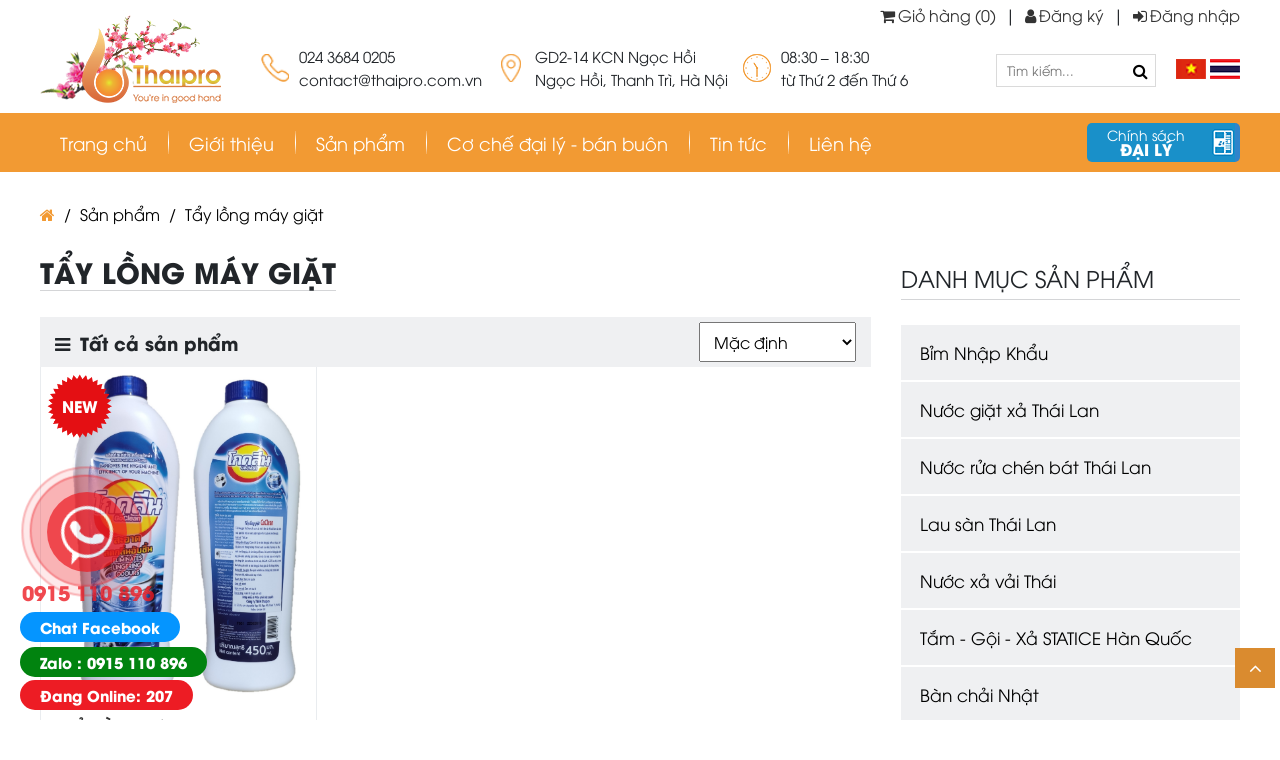

--- FILE ---
content_type: text/html; charset=UTF-8
request_url: https://www.thaipro.com.vn/category/tay-long-may-giat
body_size: 7201
content:
<!DOCTYPE html>
<html lang="vi" class="off-canvas">
<head>
    <title>Tẩy lồng máy giặt - CÔNG TY TNHH THAIPRO</title>
    <meta charset="utf-8">
    <meta name="viewport" content="width=device-width, initial-scale=1">
    <meta name="author" content="Tẩy lồng máy giặt - CÔNG TY TNHH THAIPRO"/>
    <meta name="description" content="CÔNG TY TNHH THAIPRO"/>
    <meta name="keywords" content="CÔNG TY TNHH THAIPRO"/>

    <meta property="og:locale" content="vi_VN"/>
    <meta property="og:type" content="website"/>
    <meta property="og:title" content="Tẩy lồng máy giặt - CÔNG TY TNHH THAIPRO"/>
    <meta property="og:description" content="CÔNG TY TNHH THAIPRO"/>
    <meta property="og:image" content=""/>
    <meta property="og:url" content="http://www.thaipro.com.vn/category/tay-long-may-giat"/>
    <meta property="og:site_name" content="Tẩy lồng máy giặt - CÔNG TY TNHH THAIPRO"/>

    <link rel="stylesheet" href="https://www.thaipro.com.vn/themes/thaipro/css/bootstrap.min.css">
    <link rel="stylesheet" href="https://www.thaipro.com.vn/themes/thaipro/css/owl.carousel.css">
    <link rel="stylesheet" href="https://www.thaipro.com.vn/themes/thaipro/css/style.css">
    <link rel="stylesheet" href="https://www.thaipro.com.vn/themes/thaipro/css/responsive.css">
    <link rel="stylesheet" href="https://www.thaipro.com.vn/themes/thaipro/css/font-awesome.min.css">
    <script src="https://www.thaipro.com.vn/themes/thaipro/js/jquery.min.js"></script>
    <script src="https://www.thaipro.com.vn/themes/thaipro/js/popper.min.js"></script>
    <script src="https://www.thaipro.com.vn/themes/thaipro/js/bootstrap.min.js"></script>
    <script src="https://www.thaipro.com.vn/themes/thaipro/js/owl.carousel.js"></script>
    <script src="https://www.thaipro.com.vn/themes/thaipro/js/globals.js"></script>

    <link rel="shortcut icon" type="image/x-icon" href="https://www.thaipro.com.vn/themes/thaipro/images/favicon.png"/>
    <link rel="icon" type="image/png" href="https://www.thaipro.com.vn/themes/thaipro/images/favicon.png"/>
    <script>var vncms_url = "https://www.thaipro.com.vn";
    var URL_IMAGES = "https://www.thaipro.com.vn/themes/thaipro/images";</script>

</head>
<body>
<div id="header">
    <div class="container" style="position: relative;">
        <div class="cart-and-login">
            <ul>
                <li><a href="https://www.thaipro.com.vn/gio-hang"><i class="fa fa-shopping-cart" aria-hidden="true"></i>Giỏ hàng
                    (0)</a></li>
                <li><a>|</a></li>
                                <li><a href="https://www.thaipro.com.vn/register.html"><i class="fa fa-user" aria-hidden="true"></i>Đăng ký</a></li>
                <li><a>|</a></li>
                <li><a href="https://www.thaipro.com.vn//login.html"><i class="fa fa-sign-in" aria-hidden="true"></i>Đăng nhập</a>
                </li>
                            </ul>
        </div>
        <div class="top">
            <div class="left">
                <a href="https://www.thaipro.com.vn"><img src="https://www.thaipro.com.vn/themes/thaipro/images/logo.png" alt="logo"></a>
                <ul class="lang">
                    <li><a href="https://www.thaipro.com.vn?lang=vn"><img src="https://www.thaipro.com.vn/themes/thaipro/images/lang-vn.png"></a></li>
                    <li><a href="https://www.thaipro.com.vn?lang=th"><img src="https://www.thaipro.com.vn/themes/thaipro/images/lang-th.png"></a></li>
                    <!-- <li><a href="https://www.thaipro.com.vn?lang=en" class=""><img src="https://www.thaipro.com.vn/themes/thaipro/images/lang-en.png"></a></li> -->
                </ul>
            </div>
            <div class="center">
                <div class="info">
                    <span class="icon"><img src="https://www.thaipro.com.vn/themes/thaipro/images/icon-phone.png" alt="..."></span>
                    <div class="text"><span>024 3684 0205</span><span>contact@thaipro.com.vn</span></div>
                </div>
                <div class="info">
                    <span class="icon"><img src="https://www.thaipro.com.vn/themes/thaipro/images/icon-maps.png" alt="..."></span>
                                        <div class="text"><span>GD2-14 KCN Ngọc Hồi</span><span>Ngọc Hồi, Thanh Trì, Hà Nội</span></div>
                                    </div>
                <div class="info">
                    <span class="icon"><img src="https://www.thaipro.com.vn/themes/thaipro/images/icon-clock.png" alt="..."></span>
                                        <div class="text"><span>08:30 – 18:30</span><span>từ Thứ 2 đến Thứ 6</span></div>
                                    </div>
            </div>
            <div class="search">
                <!-- <ul class="social">
                    <li class="fb"><a href="https://www.facebook.com/thaipro.com.vn"></a></li>
                    <li class="gg"><a href=" https://plus.google.com/"></a></li>
                    <li class="yt"><a href="https://www.youtube.com/"></a></li>
                    <li class="zalo"><a href="tel:024 3684 0205"></a></li>
                </ul> -->
                <div class="box-search">
                    <form action="https://www.thaipro.com.vn/search.html" method="GET">
                        <input type="" name="key" placeholder="Tìm kiếm...">
                        <button type="submit"><i class="fa fa-search" aria-hidden="true"></i></button>
                    </form>
                    <ul class="lang">
                        <li><a href="https://www.thaipro.com.vn?lang=vn"><img src="https://www.thaipro.com.vn/themes/thaipro/images/lang-vn.png"></a></li>
                        <li><a href="https://www.thaipro.com.vn?lang=th"><img src="https://www.thaipro.com.vn/themes/thaipro/images/lang-th.png"></a></li>
                    </ul>
                </div>
            </div>
            <div class="clearfix"></div>
        </div>
    </div>
    <div class="mainmenu" id="cssmenu">
        <div class="container">
            <nav class="navbar navbar-expand-xl navbar-light">
                <a class="navbar-brand d-xl-none" href="#">Menu</a>
                <button class="navbar-toggler" type="button" data-toggle="collapse" data-target="#mainMenu"
                        aria-controls="mainMenu" aria-expanded="false" aria-label="Toggle navigation">
                    <span class="navbar-toggler-icon"></span>
                </button>
                <div class="collapse navbar-collapse" id="mainMenu">
                    <ul class="navbar-nav">
                                                                                                                        <li class="nav-item"><a class="nav-link" href="https://www.thaipro.com.vn/https://www.thaipro.com.vn">Trang chủ</a></li>
                                                                                                                        <li class="slat"></li>
                        <li class="nav-item dropdown">
                            <a class="nav-link dropdown-toggle" href="https://www.thaipro.com.vn/https://www.thaipro.com.vn" id="menuSub1" data-toggle="dropdown"
                               aria-haspopup="true" aria-expanded="false">Giới thiệu</a>
                            <div class="dropdown-menu" aria-labelledby="menuSub1">
                                                                <a class="dropdown-item" href="https://www.thaipro.com.vn/gioi-thieu.html">Tổng quan</a>
                                                                <a class="dropdown-item" href="https://www.thaipro.com.vn/linh-vuc-hoat-dong.html">Lĩnh vực hoạt động</a>
                                                                <a class="dropdown-item" href="https://www.thaipro.com.vn/chinh-sach-dai-ly.html">Chính sách nhà bán buôn</a>
                                                                <a class="dropdown-item" href="https://www.thaipro.com.vn/dinh-huong-phat-trien.html">Định hướng công ty</a>
                                                                <a class="dropdown-item" href="https://www.thaipro.com.vn/category/van-hoa-doanh-nghiep">Văn hóa doanh nghiệp</a>
                                                            </div>
                        </li>
                                                                                                                        <li class="slat"></li>
                        <li class="nav-item dropdown">
                            <a class="nav-link dropdown-toggle" href="https://www.thaipro.com.vn/category/san-pham" id="menuSub1" data-toggle="dropdown"
                               aria-haspopup="true" aria-expanded="false">Sản phẩm</a>
                            <div class="dropdown-menu" aria-labelledby="menuSub1">
                                                                <a class="dropdown-item" href="https://www.thaipro.com.vn/category/lau-san-thai-lan">Lau sàn Thái Lan</a>
                                                                <a class="dropdown-item" href="https://www.thaipro.com.vn/category/nuoc-giat-xa-thai-lan">Nước giặt xả Thái Lan</a>
                                                                <a class="dropdown-item" href="https://www.thaipro.com.vn/category/nuoc-rua-chen-bat-thai-lan">Nước rửa chén bát Thái Lan</a>
                                                                <a class="dropdown-item" href="https://www.thaipro.com.vn/category/nuoc-rua-tay">Nước rửa tay</a>
                                                                <a class="dropdown-item" href="https://www.thaipro.com.vn/category/sua-tam-nhap-khau">Sữa Tắm Nhập Khẩu</a>
                                                                <a class="dropdown-item" href="https://www.thaipro.com.vn/category/bim-nhap-khau">Bỉm Nhập Khẩu</a>
                                                                <a class="dropdown-item" href="https://www.thaipro.com.vn/category/tay-long-may-giat">Tẩy lồng máy giặt</a>
                                                                <a class="dropdown-item" href="https://www.thaipro.com.vn/category/xit-tay-da-nang">Xịt tẩy đa năng</a>
                                                                <a class="dropdown-item" href="https://www.thaipro.com.vn/category/tam-goi-xa-statice-han-quoc">Tắm - Gội - Xả STATICE Hàn Quốc</a>
                                                                <a class="dropdown-item" href="https://www.thaipro.com.vn/category/kem-danh-rang-thai-lan">Kem đánh răng Thái Lan</a>
                                                                <a class="dropdown-item" href="https://www.thaipro.com.vn/category/banh-keo-thai-lan">Bánh kẹo Thái Lan</a>
                                                                <a class="dropdown-item" href="https://www.thaipro.com.vn/category/my-pham-nam">Mỹ phẩm Nam</a>
                                                                <a class="dropdown-item" href="https://www.thaipro.com.vn/category/ban-chai-nhat">Bàn chải Nhật</a>
                                                                <a class="dropdown-item" href="https://www.thaipro.com.vn/category/nuoc-xa-vai-thai">Nước xả vải Thái</a>
                                                                <a class="dropdown-item" href="https://www.thaipro.com.vn/category/nuoc-rua-chen-bat-cong-nghe-thai">Nước rửa chén bát Công nghệ Thái</a>
                                                                <a class="dropdown-item" href="https://www.thaipro.com.vn/category/nuoc-giat-xa-cong-nghe-thai">Nước giặt xả Công nghệ Thái</a>
                                                            </div>
                        </li>
                                                                                                                        <li class="slat"></li>
                        <li class="nav-item dropdown">
                            <a class="nav-link dropdown-toggle" href="https://www.thaipro.com.vn/https://www.thaipro.com.vn" id="menuSub1" data-toggle="dropdown"
                               aria-haspopup="true" aria-expanded="false">Cơ chế đại lý - bán buôn</a>
                            <div class="dropdown-menu" aria-labelledby="menuSub1">
                                                                <a class="dropdown-item" href="https://www.thaipro.com.vn/thu-moi-dai-ly.html">Thư mời đại lý</a>
                                                                <a class="dropdown-item" href="https://www.thaipro.com.vn/danh-sach-dai-ly.html">Danh sách đại lý</a>
                                                                <a class="dropdown-item" href="https://www.thaipro.com.vn/chinh-sach-dai-ly.html">Chính sách đại lý</a>
                                                                <a class="dropdown-item" href="https://www.thaipro.com.vn/chinh-sach-ban-buon.html">Chính sách bán buôn nhỏ</a>
                                                            </div>
                        </li>
                                                                                                                        <li class="slat"></li>
                        <li class="nav-item dropdown">
                            <a class="nav-link dropdown-toggle" href="https://www.thaipro.com.vn/category/tin-tuc" id="menuSub1" data-toggle="dropdown"
                               aria-haspopup="true" aria-expanded="false">Tin tức</a>
                            <div class="dropdown-menu" aria-labelledby="menuSub1">
                                                                <a class="dropdown-item" href="https://www.thaipro.com.vn/category/tin-thi-truong">Tin thị trường</a>
                                                                <a class="dropdown-item" href="https://www.thaipro.com.vn/category/tin-doanh-nghiep">Tin doanh nghiệp</a>
                                                            </div>
                        </li>
                                                                                                                                                <li class="slat"></li>
                                                <li class="nav-item"><a class="nav-link" href="https://www.thaipro.com.vn/contact">Liên hệ</a></li>
                                                                    </ul>
                    <ul class="downloadprofile navbar-nav">
                        <li class="nav-item"><a class="nav-link" href="https://www.thaipro.com.vn/chinh-sach-dai-ly.html"
                                                target="_blank"><span>Chính sách</span><span>Đại lý</span></a></li>
                    </ul>
                </div>
            </nav>
        </div>
    </div>
    
    <script>
        if ($(window).width() > 1200) {
            $("a.nav-link.dropdown-toggle").click(function () {
                location.href = $(this).attr('href');
            });
        }
    </script>
    
</div>



<script type="text/javascript">
    $(document).ready(function () {
        var topDivcssmenu = $("#cssmenu").offset().top;
        $(window).scroll(function () {
            var x_scroll = $(this).scrollTop();
            if (x_scroll > topDivcssmenu) {
                $("#cssmenu").addClass("fixedToppage");
            } else {
                $("#cssmenu").removeClass("fixedToppage");
            }
        });
    });
</script>
<style type="text/css">
    .fixedToppage {
        z-index: 9999;
        position: fixed;
        left: 0;
        top: 0;
        width: 100%;
    }
</style>

			
<div id="groups-product">
    <div class="container">
        <div class="breadcrumc">
            <ul>
                <li><a href="https://www.thaipro.com.vn"><i class="fa fa-home" aria-hidden="true"></i></a></li>
                                <li class="slat">/</li>
                <li><a href="https://www.thaipro.com.vn/category/san-pham">Sản phẩm</a></li>
                                <li class="slat">/</li>
                <li><a href="https://www.thaipro.com.vn/category/tay-long-may-giat">Tẩy lồng máy giặt</a></li>
            </ul>
        </div>
        <div class="row">
            <div class="col-12 col-md-70-100">
                <div class="box-groups">
                    <h1 class="name_cat">Tẩy lồng máy giặt</h1>
                    <div class="heading_content">
                        <div class="left"><i class="fa fa-bars" aria-hidden="true"></i>Tất cả sản phẩm</div>
                        <div class="right">
                            <form action="" method="GET">
                                <select name="order" id="sortBy" class="selectBox" onchange="this.form.submit();">
                                    <option selected="" value="default">Mặc định</option>
                                    <option value='alpha-asc'  >A → Z</option><option value='alpha-desc'  >Z → A</option><option value='price-asc'  >Giá tăng dần</option><option value='price-desc'  >Giá giảm dần</option><option value='created-desc'  >Hàng mới nhất</option><option value='created-asc'  >Hàng cũ nhất</option>
                                </select>
                            </form>
                        </div>
                    </div>
                    <div class="row list_product">
                                                <div class="col-sm-6 col-lg-4 border p-0">
                            <div class="item">
                                <a href="https://www.thaipro.com.vn/tay-long-may-giat-goclean-450ml-pr104.html"><img src="https://www.thaipro.com.vn/uploads/tay long may giat.jpg"></a>
                                <h4 class="name_pr"><a href="https://www.thaipro.com.vn/tay-long-may-giat-goclean-450ml-pr104.html">Tẩy lồng máy giặt GoClean 450ml</a></h4>
                                <a href="https://www.thaipro.com.vn/tay-long-may-giat-goclean-450ml-pr104.html" class="view_now">Xem ngay</a>
                                <div class="box_km">NEW</div>                            </div>
                        </div>
                                            </div>
                    <div class="clearfix"></div>
                    <ul class="pagination mt-4">
                        
                    </ul>
                </div>
            </div>
            <div class="col-12 col-md-30-100 sidebar">
    <div class="categorysibar">
        <h2 class="title">Danh mục sản phẩm</h2>
        <ul>
                        <li class=""><a href="https://www.thaipro.com.vn/category/bim-nhap-khau">Bỉm Nhập Khẩu</a></li>
                        <li class=""><a href="https://www.thaipro.com.vn/category/nuoc-giat-xa-thai-lan">Nước giặt xả Thái Lan</a></li>
                        <li class=""><a href="https://www.thaipro.com.vn/category/nuoc-rua-chen-bat-thai-lan">Nước rửa chén bát Thái Lan</a></li>
                        <li class=""><a href="https://www.thaipro.com.vn/category/lau-san-thai-lan">Lau sàn Thái Lan</a></li>
                        <li class=""><a href="https://www.thaipro.com.vn/category/nuoc-xa-vai-thai">Nước xả vải Thái</a></li>
                        <li class=""><a href="https://www.thaipro.com.vn/category/tam-goi-xa-statice-han-quoc">Tắm - Gội - Xả STATICE Hàn Quốc</a></li>
                        <li class=""><a href="https://www.thaipro.com.vn/category/ban-chai-nhat">Bàn chải Nhật</a></li>
                        <li class=""><a href="https://www.thaipro.com.vn/category/sua-tam-nhap-khau">Sữa Tắm Nhập Khẩu</a></li>
                        <li class=""><a href="https://www.thaipro.com.vn/category/kem-danh-rang-thai-lan">Kem đánh răng Thái Lan</a></li>
                        <li class=""><a href="https://www.thaipro.com.vn/category/banh-keo-thai-lan">Bánh kẹo Thái Lan</a></li>
                        <li class=""><a href="https://www.thaipro.com.vn/category/xit-tay-da-nang">Xịt tẩy đa năng</a></li>
                        <li class="active"><a href="https://www.thaipro.com.vn/category/tay-long-may-giat">Tẩy lồng máy giặt</a></li>
                        <li class=""><a href="https://www.thaipro.com.vn/category/nuoc-rua-tay">Nước rửa tay</a></li>
                        <li class=""><a href="https://www.thaipro.com.vn/category/my-pham-nam">Mỹ phẩm Nam</a></li>
                        <li class=""><a href="https://www.thaipro.com.vn/category/nuoc-rua-chen-bat-cong-nghe-thai">Nước rửa chén bát Công nghệ Thái</a></li>
                        <li class=""><a href="https://www.thaipro.com.vn/category/nuoc-giat-xa-cong-nghe-thai">Nước giặt xả Công nghệ Thái</a></li>
                    </ul>
    </div>
    <div class="boxcontact">
    <h3 class="title">Chúng tôi giúp được gì CHO bạn?</h3>
    <p class="sapo">Bạn chỉ cần đặt câu hỏi, chúng tôi sẽ phản hồi giải đáp lại nhanh nhất có thể Đừng ngại đặt câu hỏi, vì đội ngũ support của chúng tôi luôn sẵn sàng</p>
    <p class="phone"><a href="https://www.thaipro.com.vn/contact"><i class="fa fa-phone-square" aria-hidden="true"></i>Liên hệ ngay</a></p>
</div>    <div class="quangcaosibar">
    <div class="list_adver row">
                <div class="col-12"><a href=""><img src="https://www.thaipro.com.vn/uploads/" alt=""></a></div>
            </div>
</div>		</div>        </div>
        <hr>
    </div>
</div>

	<div id="top-footer">
    <div class="container">
        <div class="row align-items-center">
            <div class="col-lg-5 col-12">
                <h4>ĐĂNG KÝ LÀM ĐẠI LÝ HOẶC NHẬN TƯ VẤN MIỄN PHÍ</h4>
            </div>
            <div class="col-lg-4 col-12 center">
                <div id="result_okok">
                    <input type="text" placeholder="Email hoặc số điện thoại..." class="input-text" name="rg_email"
                           id="rg_email">
                    <button class="btn-cart" onclick="RegisterEmail();">Đăng ký</button>
                    <p style="color: #fff"></p>
                </div>
            </div>
            <div class="col-lg-3 col-12 foo-phone">
                <i class="fa fa-phone"></i> 0915 110 896
            </div>
        </div>
    </div>
</div>
<div id="footer">
    <div class="container">
        <div class="footer-content">
            <div class="container">
                <div class="row">
                    <div class="col-lg-4 col-md-4 col-sm-6 pl-md-0">
                        <div class="footer-info">
                            <h3 class="title">CÔNG TY TNHH THAIPRO</h3>
                            <p>GD2-14, Khu C&ocirc;ng nghiệp Ngọc Hồi, Thanh Tr&igrave;, H&agrave; Nội.</p>

<p>Fax: 04 3684 0204</p>

                            <p><i class="fa fa-phone"></i><span>0915 110 896</span></p>
                            <p><i class="fa fa-fax" aria-hidden="true"></i> 024 3684 0205</p>
                            <p><i class="fa fa-envelope"></i><span>contact@thaipro.com.vn</span></p>
                        </div>
                    </div>
                                        <div class="col-lg-2 col-md-2 col-sm-6">
                        <div class="footer-info">
                            <h3 class="title">Giới thiệu chung</h3>
                            <ul class="foo-list">
                                                                <li><a href="https://www.thaipro.com.vn/https://www.thaipro.com.vn">Trang chủ</a></li>
                                                                <li><a href="https://www.thaipro.com.vn/https://www.thaipro.com.vn">Giới thiệu</a></li>
                                                                <li><a href="https://www.thaipro.com.vn/https://www.thaipro.com.vn">Sản phẩm</a></li>
                                                                <li><a href="https://www.thaipro.com.vn/https://www.thaipro.com.vn">Tin tức</a></li>
                                                                <li><a href="https://www.thaipro.com.vn/https://www.thaipro.com.vn">Liên hệ</a></li>
                                                            </ul>
                        </div>
                    </div>
                                        <div class="col-lg-3 col-md-3 col-sm-6">
                        <div class="footer-info">
                            <h3 class="title">Chính sách &amp; điều khoản</h3>
                            <ul class="foo-list">
                                                                <li><a href="https://www.thaipro.com.vn/chinh-sach-bao-hanh.html">Chính sách bảo hành</a></li>
                                                                <li><a href="https://www.thaipro.com.vn/chinh-sach-thanh-toan.html">Chính sách thanh toán</a></li>
                                                                <li><a href="https://www.thaipro.com.vn/chinh-sach-van-chuyen.html">Chính sách vận chuyển</a></li>
                                                                <li><a href="https://www.thaipro.com.vn/chinh-sach-doi-tra.html">Chính sách đổi trả</a></li>
                                                                <li><a href="https://www.thaipro.com.vn/dich-vu-tien-ich.html">Dịch vụ tiện ích</a></li>
                                                                <li><a href="https://www.thaipro.com.vn/quyen-so-huu-tri-tue.html">Quyền sở hữu trí tuệ</a></li>
                                                                <li><a href="https://www.thaipro.com.vn/dieu-khoan-dich-vu.html">Điều khoản dịch vụ</a></li>
                                                                <li><a href="https://www.thaipro.com.vn/dieu-khoan-giao-dich.html">Điều khoản giao dịch</a></li>
                                                            </ul>
                        </div>
                    </div>
                                        <div class="col-lg-3 col-md-3 col-sm-6 pr-md-0">
                        <div class="footer-info">
                            <div class="fb-page" data-href="https://www.facebook.com/thaipro.com.vn" data-small-header="false"
                                 data-adapt-container-width="true" data-hide-cover="false" data-show-facepile="true">
                                <blockquote cite="https://www.facebook.com/thaipro.com.vn" class="fb-xfbml-parse-ignore"><a
                                        href="https://www.facebook.com/thaipro.com.vn">Thaipro.com.vn</a></blockquote>
                            </div>
                        </div>
                    </div>
                </div>
            </div>
        </div>
        <div class="bottom">
            <div class="row">
                <div class="col-md-7">
                    <ul>
                        <li><a href="https://www.facebook.com/thaipro.com.vn"><i class="fa fa-facebook-square"
                                                                     aria-hidden="true"></i>Facebook</a></li>
                        <li><a href=""><i class="fa fa-twitter" aria-hidden="true"></i>Twitter</a>
                        </li>
                        <li><a href=""><i class="fa fa-linkedin" aria-hidden="true"></i>Linkedin</a>
                        </li>
                        <li><a href=" https://plus.google.com/"><i class="fa fa-google-plus" aria-hidden="true"></i>Google+</a>
                        </li>
                    </ul>
                    <p class="copyright mb-0">Đang Online: 207</p>
                    <p class="copyright mb-0">Tổng truy cập: 3490785</p>
                    <p class="copyright"> © 2018 Bản quyền thuộc về Thaipro</p>
                </div>
                <div class="col-md-5 text-md-right">
                    <ul class="httt">
                        <li><img src="https://www.thaipro.com.vn/themes/thaipro/images/pay1.jpg" alt="Các hình thức thanh toán"></li>
                        <li><img src="https://www.thaipro.com.vn/themes/thaipro/images/pay2.jpg" alt="Các hình thức thanh toán"></li>
                        <li><img src="https://www.thaipro.com.vn/themes/thaipro/images/pay3.jpg" alt="Các hình thức thanh toán"></li>
                        <li><img src="https://www.thaipro.com.vn/themes/thaipro/images/pay4.jpg" alt="Các hình thức thanh toán"></li>
                        <li><img src="https://www.thaipro.com.vn/themes/thaipro/images/pay5.jpg" alt="Các hình thức thanh toán"></li>
                        <li><img src="https://www.thaipro.com.vn/themes/thaipro/images/pay6.jpg" alt="Các hình thức thanh toán"></li>
                        <li><img src="https://www.thaipro.com.vn/themes/thaipro/images/pay7.jpg" alt="Các hình thức thanh toán"></li>
                        <li><img src="https://www.thaipro.com.vn/themes/thaipro/images/pay8.jpg" alt="Các hình thức thanh toán"></li>
                        <!-- <li class="col-2"><img src="https://www.thaipro.com.vn/themes/thaipro/images/pay9.jpg" alt="Các hình thức thanh toán"></li> -->
                    </ul>
                </div>
            </div>
        </div>
    </div>
</div>

<script type='text/javascript'>window._sbzq || function (e) {
    e._sbzq = [];
    var t = e._sbzq;
    t.push(["_setAccount", 76480]);
    var n = e.location.protocol == "https:" ? "https:" : "http:";
    var r = document.createElement("script");
    r.type = "text/javascript";
    r.async = true;
    r.src = n + "//static.subiz.com/public/js/loader.js";
    var i = document.getElementsByTagName("script")[0];
    i.parentNode.insertBefore(r, i)
}(window);</script>
<div class="d-none d-md-block">
    <div class="call-mobile2">
        <a data-animate="fadeInDown" rel="noopener noreferrer" href="https://www.facebook.com/thaipro.com.vn" target="_blank"
           class="button success" style="border-radius:99px;background: #0595ff;" data-animated="true">
            <span>Chat Facebook</span></a>
    </div>
    <div class="call-mobile1">
        <a data-animate="fadeInDown" rel="noopener noreferrer" href="http://zalo.me/0915 110 896"
           target="_blank" class="button success" style="border-radius:99px;background: #01830f;" data-animated="true">
            <span>Zalo : 0915 110 896</span></a>
    </div>
    <div class="call-mobile">
        <a>Đang Online: 207</a>
    </div>
</div>
<div class="footer-mobile d-md-none">
    <ul>
        <li><a href="https://www.thaipro.com.vn/contact" title="Home"><i class="fa fa-envelope-o" aria-hidden="true"></i>Liên hệ</a>
        </li>
        <li><a href="tel:024 3684 0205" title="Call"><i class="fa fa-volume-control-phone" aria-hidden="true"></i>Gọi</a>
        </li>
        <li><a href="https://www.facebook.com/thaipro.com.vn" title="Facebook Chat" target="_blank"><i class="fa fa-commenting-o"
                                                                                           aria-hidden="true"></i>Fb
            Chat</a></li>
        <li class="last"><a href="https://www.thaipro.com.vn/chinh-sach-dai-ly.html" title="Đăng ký làm đại lý"><i
                class="fa fa-handshake-o" aria-hidden="true"></i>ĐK làm đại lý</a></li>
    </ul>
</div>

<style>
    .call-mobile {
        background: #ED1C24;
        position: fixed;
        bottom: 10px;
        line-height: 30px;
        padding: 0 0px 0 0px;
        border-radius: 40px;
        color: #fff;
        left: 20px;
        z-index: 99999;
    }

    .call-mobile1 {
        position: fixed;
        bottom: 43px;
        line-height: 30px;
        padding: 0 0px 0 0px;
        border-radius: 40px;
        color: #fff;
        left: 20px;
        z-index: 99999;
    }

    .call-mobile2 {
        position: fixed;
        bottom: 78px;
        line-height: 30px;
        padding: 0 0px 0 0px;
        border-radius: 40px;
        color: #fff;
        left: 20px;
        z-index: 99999;
    }

    .call-mobile i {
        font-size: 20px;
        line-height: 40px;
        background: #B52026;
        border-radius: 100%;
        width: 40px;
        height: 40px;
        text-align: center;
        float: right;
    }

    .call-mobile, .call-mobile1, .call-mobile2 {
        transition: all .5s;
    }

    .call-mobile:hover, .call-mobile1:hover, .call-mobile2:hover {
        margin-left: 15px;
    }

    .call-mobile a, .call-mobile1 a, .call-mobile2 a {
        color: #fff;
        font-size: 18px;
        font-weight: bold;
        text-decoration: none;
        padding-right: 20px;
        padding-left: 20px;
        display: block;
        font-size: 15px;
    }
</style>
<a href="tel:0915 110 896" class="fancybox d-none d-sm-block">
    <div class="animation"> <span class="icon ring"></span>
        <div class="cercle one"></div>
        <div class="cercle two"></div>
        <span class="hotline2222">0915 110 896</span>
    </div>
</a>

<style type="text/css">
/* CALL BUTTON POPUP */
span.hotline2222 {
    display: block;
    white-space: nowrap;
    position: absolute;
    bottom: -35px;
    left: -25px;
    color: #ed1c24;
    font-weight: bold;
    font-size: 20px;
}
#AnythingPopup_BoxContainer1 {
    display: block;
    width: 580px;
    max-width: 100%;
    margin: auto;
    height: 350px;
    max-height: 100%;
    background: #FFFFFF;
    border: 1px solid #0E9648;
    padding: 0;
    /* position: fixed; */
    z-index: 99999;
    cursor: default;
    -moz-border-radius: 10px;
    -webkit-border-radius: 10px;
    -khtml-border-radius: 10px;
    border-radius: 10px;
}

#AnythingPopup_BoxContainerHeader1 {
    height: 30px;
    background: #0E9648;
    border-top-right-radius: 10px;
    -moz-border-radius-topright: 10px;
    -webkit-border-top-right-radius: 10px;
    -khtml-border-top-right-radius: 10px;
    border-top-left-radius: 10px;
    -moz-border-radius-topleft: 10px;
    -webkit-border-top-left-radius: 10px;
    -khtml-border-top-left-radius: 10px;
}

#AnythingPopup_BoxContainerHeader1 a {
    color: #FFFFFF;
    font-family: Verdana, Arial;
    font-size: 10pt;
    font-weight: bold;
}

#AnythingPopup_BoxTitle1 {
    float: left;
    margin: 5px;
    color: #FFFFFF;
    font-family: Verdana, Arial;
    font-size: 12pt;
    font-weight: bold;
}

#AnythingPopup_BoxClose1 {
    float: right;
    width: 50px;
    margin: 5px;
}

#AnythingPopup_BoxContainerBody1 {
    margin: 15px;
    overflow: auto;
    height: 290px;
}

#AnythingPopup_BoxContainerFooter1 {
    position: fixed;
    top: 0;
    left: 0;
    bottom: 0;
    right: 0;
    background: rgba(0, 0, 0, 0.3);
    border: 1px solid #0E9648;
    z-index: 999;
    display: none;
    width: 100%;
    height: 100%;
}

.animation {
    cursor: pointer;
    margin: 0;
    padding: 0;
    z-index: 9999999999;
    position: fixed;
    opacity: 0.8;
    width: 80px;
    height: 80px;
    bottom: 92px;
    left: 87px;
    transform: translate(-50%, -70%);
    border-radius: 50%;
    background-color: #ed1c24;
}


@keyframes ring {
    0% {
        transform: rotate(0deg);
    }
    20% {
        transform: rotate(-20deg);
    }
    21% {
        transform: rotate(0deg);
    }
    40% {
        transform: rotate(-20deg);
    }
    41% {
        transform: rotate(0deg);
    }
    60% {
        transform: rotate(-20deg);
    }
    80% {
        transform: rotate(-10deg);
    }
    100% {
        transform: rotate(0deg);
    }
}

.cercle {
    z-index: 2;
    position: absolute;
    width: 100px;
    height: 100px;
    transform: translate(-12px, -12px);
    border-radius: 50%;
    border: 2px solid #ed1c24;
    background-color: transparent;
    -webkit-animation: wave 1.4s infinite linear;
    -o-animation: wave 1.4s infinite linear;
    animation: wave 1.4s infinite linear;
}

.two {
    animation-delay: 0.35s;
    opacity: 0;
}

.three {
    animation-delay: 0.7s;
    opacity: 0;
}

@keyframes wave {
    0% {
        width: 80px;
        height: 80px;
        background-color: #ed1c24;
        z-index: 1;
        transform: translate(-2px, -2px);
        opacity: 1;
        border-width: 2px;
    }
    100% {
        width: 150px;
        height: 150px;
        transform: translate(-35px, -35px);
        opacity: 0.2;
        border-width: 2px;
    }
}

@keyframes opacity {
    0% {
        opacity: 1;
    }
    50% {
        opacity: 0.2;
    }
    100% {
        opacity: 1;
    }
}


/* ================================================== */
</style>
<div id='bttop'><i class="fa fa-angle-up" aria-hidden="true"></i></div>

<script type='text/javascript'>
$(function() {
    $(window).scroll(function() {
        if ($(this).scrollTop() != 0) {
            $('#bttop').fadeIn();
        } else {
            $('#bttop').fadeOut();
        }
    });
    $('#bttop').click(function() {
        $('body,html').animate({
            scrollTop: 0
        }, 800);
    });
});
</script>


<script>
    (function (i, s, o, g, r, a, m) {
        i['GoogleAnalyticsObject'] = r;
        i[r] = i[r] || function () {
            (i[r].q = i[r].q || []).push(arguments)
        }, i[r].l = 1 * new Date();
        a = s.createElement(o),
            m = s.getElementsByTagName(o)[0];
        a.async = 1;
        a.src = g;
        m.parentNode.insertBefore(a, m)
    })(window, document, 'script', '//www.google-analytics.com/analytics.js', 'ga');
    ga('create', '{$_CONFIG.google_analytics}', 'auto');
    ga('send', 'pageview');
</script>

<div id="fb-root"></div>

<script>(function (d, s, id) {
    var js, fjs = d.getElementsByTagName(s)[0];
    if (d.getElementById(id)) return;
    js = d.createElement(s);
    js.id = id;
    js.src = "//connect.facebook.net/vi_VN/sdk.js#xfbml=1&version=v2.8&appId=764151300460871";
    fjs.parentNode.insertBefore(js, fjs);
}(document, 'script', 'facebook-jssdk'));
</script>

<!-- <div class="fb-customerchat" page_id="1753659294664459"></div>

<style type="text/css">
.fb-customerchat iframe, .fb_dialog {
  right: 50px !important;
}
</style>
 -->
</body>
</html>

--- FILE ---
content_type: text/css
request_url: https://www.thaipro.com.vn/themes/thaipro/css/style.css
body_size: 4201
content:
@font-face {
    font-family: "UTMAVO";
    src: url("../fonts/UTM-Avo.ttf");
}
@font-face {
    font-family: "UTMAVO";
    src: url("../fonts/UTMAvoBold.ttf");
    font-weight: bold;
}
@font-face {
    font-family: "UTMAVO";
    src: url("../fonts/UTM-AvoItalic.ttf");
    font-style: italic;
}
@font-face {
    /*font-family: "UTMAVO";
    src: url("../fonts/UTM-AvoBold_Italic.ttf");*/
    /*font-weight: bold;*/
    /*font-style: italic, oblique;*/
}
body{
    font-family: 'UTMAVO';
}
a:hover {
    text-decoration: none;
}
.ring {
    z-index: 3;
    display: block;
    position: absolute;
    width: 100%;
    height: 100%;
    background: url("../images/circle-01-1.png") no-repeat center center;
    -webkit-animation: ring 0.6s infinite;
    -o-animation: ring 0.6s infinite;
    animation: ring 0.6s infinite;
}
.hovereoverlay1>a {
    display: block;
    position: relative;
}
.hovereoverlay1>a::before {
    content: "";
    position: absolute;
    left: 0;
    right: 0;
    top: 0;
    bottom: 0;
    background: #f29a338f;
    transition: .3s all ease-out;
    z-index: 9;
    opacity: 0;
}
.hovereoverlay1:hover>a::before {
    opacity: 1;
}
div#bttop {
    position: fixed;
    right: 5px;
    bottom: 32px;
    background: #da8b2f;
    width: 40px;
    height: 40px;
    text-align: center;
    line-height: 40px;
    color: #fff;
    cursor: pointer;
}
div#bttop i {
    font-size: 20px;
}
.pagination {
    justify-content: flex-end;
}
.pagination .active a:hover {
    color: #fff;
}
.pagination .page-item.active .page-link {
    z-index: 2;
    color: #fff;
    background-color: #f29a33;
    border-color: #f29a33;
}
.pagination .page-link {
    color: #868e96;
}
.pagination .page-link:focus,
.pagination .page-link:hover {
    color: #868e96;
}
.breadcrumc {
    margin: 30px 0;
}
.breadcrumc ul {
    padding: 0;
}
.breadcrumc ul li {
    list-style: none;
    display: inline-block;
    color: #000;
}
.breadcrumc ul li a {
    color: #000;
}
.breadcrumc ul li:nth-of-type(1) a {
    color: #f29a33;
}
.breadcrumc ul li.slat {
    margin: 0 5px;
}
#header .top {
    padding: 10px 0;
}
#header .top .left {
    float: left;
    margin-right: 40px;
    position: relative;
}
#header .top .left .lang {
    position: absolute;
    right: 0;
    bottom: 0;
    display: none;
}
#header .top .left .lang li {
    list-style: none;
    display: inline-block;
}
#header .top .center {
    float: left;
    display: flex;
    margin-top: 35px;
}
#header .top .center .info {
    display: flex;
    align-items: center;
}
#header .top .center .info:nth-of-type(2) {
    margin: 0 15px;
}
#header .top .center .info .icon {
    margin-right: 10px;
}
#header .top .center .info .icon img {
    width: 28px;
    height: 28px;
    object-fit: contain;
}
#header .top .center .info .text span {
    font-size: 15px;
}
#header .top .center .info .text span:nth-of-type(1) {
    display: block;
    font-weight: 500;
}
#header .top .search {
    float: right;
}
#header .top .search .social {
    padding: 0;
    margin: 0;
    margin-bottom: 10px;
}
#header .top .search .social li {
    list-style: none;
    display: inline-block;
    margin-right: 8px;
}
#header .top .search .social li a {
    display: inline-block;
    width: 17px;
    height: 17px;
    background: url(../images/icon-social.png);
}
#header .top .search .social li.gg a {
    background-position: -30px;
}
#header .top .search .social li.yt a {
    background-position: -60px;
}
#header .top .search .social li.zalo a {
    background-position: -90px;
}
#header .top .search .box-search {
    display: flex;
    margin-top: 44px;
}
#header .top .search .box-search form {
    border: 1px solid #dadada;
    position: relative;
    height: 33px;
}
#header .top .search .box-search form input {
    border: none;
    height: 30px;
    font-size: 13px;
    color: #666;
    padding-left: 10px;
    outline: 0;
}
#header .top .search .box-search form button {
    position: absolute;
    top: 0;
    right: 0;
    width: 30px;
    height: 30px;
    border: none;
    background: transparent;
    cursor: pointer;
}
#header .top .search .box-search .lang {
    padding: 0;
    margin-left: 20px;
}
#header .top .search .box-search .lang li {
    list-style: none;
    display: inline-block;
}
.mainmenu {
    background: #f29a33;
}
.mainmenu .navbar {
    background: #f29a33;
    padding-left: 0;
    padding-right: 0;
}
.mainmenu li.slat {
    background: url(../images/icon-menu.png) center center no-repeat;
    width: 2px;
    height: 23px;
    margin-top: 10px;
}
.mainmenu #mainMenu {
    justify-content: space-between;
}
.mainmenu #mainMenu .nav-link {
    color: #fff;
    font-size: 18px;
    padding-left: 20px;
    padding-right: 20px;
}
.mainmenu #mainMenu .nav-link i {
    margin-right: 5px;
}
.mainmenu #mainMenu .downloadprofile {
    display: inline-block;
    height: 39px;
    background: #1990c9 url(../images/icon1.png) center right no-repeat;
    border-radius: 5px;
    text-align: center;
    padding-right: 35px;
}
.mainmenu #mainMenu .downloadprofile span:nth-of-type(1) {
    display: block;
    font-size: 14px;
    line-height: 0;
    margin-top: 4px;
    margin-bottom: 2px;
}
.mainmenu #mainMenu .downloadprofile span:nth-of-type(2) {
    display: block;
    font-size: 16px;
    text-transform: uppercase;
    font-weight: bold;
}
#groupnews .box-groups .title {
    display: inline-block;
    text-transform: uppercase;
    font-weight: normal;
    padding-bottom: 4px;
    font-size: 35px;
    border-bottom: 1px solid #d4d5d7;
}
#groupnews .box-groups .list-news {
    margin-top: 20px;
}
#groupnews .box-groups .list-news .item {
    margin-bottom: 30px;
}
#groupnews .box-groups .list-news .item img {
    width: 100%;
}
#groupnews .box-groups .list-news .item .news_name {
    font-size: 16px;
    margin-top: 10px;
}
#groupnews .box-groups .list-news .item .news_name a {
    font-size: 16px;
    color: #000;
}
#groups-product .box-groups {
    padding-bottom: 30px;
}
#groups-product .box-groups .name_cat {
    display: inline-block;
    text-transform: uppercase;
    padding-bottom: 4px;
    font-size: 28px;
    font-weight: bold;
    border-bottom: 1px solid #d4d5d7;
}
#groups-product .box-groups .heading_content {
    display: flex;
    justify-content: space-between;
    background: #eff0f2;
    padding: 5px 15px;
    align-items: center;
    margin-top: 18px;
}
#groups-product .box-groups .heading_content .left {
    font-size: 18px;
    font-weight: bold;
}
#groups-product .box-groups .heading_content .left i {
    margin-right: 10px;
}
#groups-product .box-groups .heading_content .right select {
    height: 40px;
    padding: 0 10px;
}
.list_product {
    margin-bottom: 60px;
    margin: 0;
}
.list_product .border {
    border-top: none !important;
}
.list_product .border:nth-of-type(3n+2) {
    border-left: none !important;
    border-right: none !important;
}
.list_product .item {
    padding-bottom: 20px;
    overflow: hidden;
    position: relative;
    text-align: center;
}
.list_product .item .box_km {
    position: absolute;
    left: 5px;
    top: 5px;
    background: url(../images/sale-sale.png) center center no-repeat;
    width: 67px;
    height: 67px;
    background-size: 100%;
    line-height: 67px;
    text-align: center;
    color: #fff;
    font-weight: bold;
}
.list_product .item img {
    width: 100%;
    transition: all .1s ease-in-out;
}
.list_product .item img:hover {
    transform: scale(1.1);
}
.list_product .item .name_pr {
    font-size: 16px;
    font-weight: bold;
    position: relative;
    z-index: 9999;
}
.list_product .item .name_pr a {
    color: #333;
}
.list_product .item a.view_now {
    display: inline-block;
    background: #f29a33;
    color: #fff;
    padding: 2px 10px;
    border-radius: 5px;
    margin-top: 10px;
}
.box_km {
    position: absolute;
    left: 5px;
    top: 5px;
    background: url(../images/sale-sale.png) center center no-repeat;
    width: 67px;
    height: 67px;
    background-size: 100%;
    line-height: 67px;
    text-align: center;
    color: #fff;
    font-weight: bold;
}
.sidebar {
    margin-top: 9px;
}
.sidebar .categorysibar .title {
    text-transform: uppercase;
    font-weight: normal;
    padding-bottom: 9px;
    font-size: 23px;
    border-bottom: 1px solid #d4d5d7;
}
.sidebar .categorysibar ul {
    padding: 0;
    margin-top: 25px;
}
.sidebar .categorysibar ul li {
    list-style: none;
    background: #eff0f2;
    margin-bottom: 2px;
    padding: 15px;
    border-left: 4px solid #eff0f2;
}
.sidebar .categorysibar ul li:hover {
    border-left: 4px solid #f29a33;
}
.sidebar .categorysibar ul li.active {
    border-left: 4px solid #f29a33;
}
.sidebar .categorysibar ul li.active a {
    font-weight: bold;
}
.sidebar .categorysibar ul li a {
    font-size: 17px;
    color: #000;
}
.sidebar .boxcontact {
    background: #f29a33;
    padding: 24px 15px;
    color: #fff;
}
.sidebar .boxcontact .title {
    font-size: 19px;
}
.sidebar .boxcontact .sapo {
    text-align: justify;
    margin: 30px 0;
}
.sidebar .boxcontact .phone {
    text-align: center;
}
.sidebar .boxcontact .phone a {
    padding: 10px 20px;
    display: inline-block;
    background: #fff;
    border-radius: 5px;
    color: #f29a33;
    font-size: 18px;
}
.sidebar .boxcontact .phone a i {
    margin-right: 10px;
}
.sidebar .hotnewssibar {
    margin-top: 25px;
}
.sidebar .hotnewssibar .title {
    background: #f29a33;
    color: #fff;
    padding: 10px 20px;
    font-size: 23px;
    text-transform: uppercase;
    font-weight: normal;
    margin-bottom: 0;
}
.sidebar .hotnewssibar .title i {
    margin-right: 5px;
}
.sidebar .hotnewssibar ul {
    padding: 15px;
    border: 1px solid #d4d5d7;
}
.sidebar .hotnewssibar ul li {
    list-style: none;
    margin-bottom: 15px;
}
.sidebar .hotnewssibar ul li .name_news {
    display: block;
    color: #424242;
}
.sidebar .hotnewssibar ul li .name_news:hover {
    color: #f29a33;
}
.sidebar .hotnewssibar ul li .date {
    display: block;
    color: #9b9b9b;
}
.sidebar .doitacsibar {
    margin-top: 30px;
}
.sidebar .doitacsibar .title {
    text-transform: uppercase;
    font-weight: normal;
    padding-bottom: 9px;
    font-size: 23px;
    border-bottom: 1px solid #d4d5d7;
}
.sidebar .doitacsibar .list_partner {
    margin-top: 20px;
}
.sidebar .doitacsibar .list_partner img {
    border: 1px solid #ddd;
    margin-bottom: 15px;
    width: 100%;
}
.quangcaosibar{
    padding-bottom: 15px;
}
.quangcaosibar .list_adver img {
    width: 100%;
    margin-top: 30px;
}
#details-post .box-details {
    padding-bottom: 40px;
}
#details-post .box-details .contentpost {
    text-align: justify;
}
#details-post .box-details .contentpost img {
    max-width: 100% !important;
    height: auto !important;
}
#details-product .box-details .top-details .addcart {
    display: flex;
    margin-bottom: 20px;
}
#details-product .box-details .top-details .addcart input {
    height: 40px;
    width: 70px;
    padding-left: 10px;
}
#details-product .box-details .top-details .addcart input[type=number]::-webkit-inner-spin-button,
#details-product .box-details .top-details .addcart input[type=number]::-webkit-outer-spin-button {
    /*-webkit-appearance: none; */
    margin: 0;
    height: 40px;
}
#details-product .box-details .top-details .addcart a {
    display: block;
    height: 40px;
    background: #f29a33;
    color: #fff;
    line-height: 40px;
    padding-left: 15px;
    padding-right: 15px;
    margin-left: 10px;
    font-size: 18px;
    font-weight: bold;
}
#details-product .box-details .top-details .addcart a i {
    margin-right: 10px;
}
#details-product .box-details .top-details .images img {
    width: 100%;
}
#details-product .box-details .top-details .info .name_pro {
    font-size: 22px;
    font-weight: bold;
    border-bottom: 1px solid #d4d5d7;
    padding-bottom: 12px;
}
#details-product .box-details .top-details .info .sapo .price {
    color: #f29a33;
    font-size: 29px;
    font-weight: 500;
}
#details-product .box-details .top-details .info .hotline {
    border-top: 1px solid #d4d5d7;
    border-bottom: 1px solid #d4d5d7;
    padding: 15px 0;
    margin-bottom: 24px;
}
#details-product .box-details .top-details .info .hotline span {
    color: #f29a33;
    font-size: 29px;
    font-weight: 500;
}
#details-product .details-content-box .heading_content {
    background: #eff0f2;
    font-size: 18px;
    font-weight: bold;
    padding: 10px 15px;
}
#details-product .details-content-box .title_con {
    color: #f29a33;
    font-size: 19px;
    font-weight: bold;
    margin: 15px 0;
}
#details-product .details-content-box img {
    max-width: 100% !important;
    height: auto !important;
}
#details-product .list_other_product {
    margin-bottom: 60px;
}
#details-product .list_other_product .heading_content {
    background: #eff0f2;
    font-size: 18px;
    font-weight: bold;
    padding: 10px 15px;
}
#details-product .list_other_product .heading_content i {
    margin-right: 10px;
}
#mainSlider .carousel-caption {
    top: 30%;
    text-align: left;
    max-width: 550px;
}
#mainSlider .carousel-caption h3 {
    font-family: 'Times New Roman';
    text-transform: uppercase;
    font-size: 35px;
}
#mainSlider .carousel-caption p {
    font-size: 24px;
}
#mainSlider .carousel-caption .link a {
    display: inline-block;
    padding: 7px 10px;
    background: #fff;
    color: #f29a33;
    border-radius: 5px;
    margin-right: 20px;
}
#mainSlider .carousel-caption .link a:nth-of-type(1) {
    background: #f29a33;
    color: #fff;
}
#introhome {
    padding: 35px 0;
}
#introhome .item img {
    width: 100%;
}
#introhome .item .name {
    margin-top: 20px;
}
#introhome .item .name a {
    color: #f29a33;
    text-transform: uppercase;
    font-size: 18px;
}
#introhome .item .sapo {
    text-align: justify;
    display: -webkit-box;
    -webkit-line-clamp: 5;
    -webkit-box-orient: vertical;
    overflow: hidden;
    text-overflow: ellipsis;
}
#introhome .bg-vangam{
    position: relative;
    height: 100%;
}
#introhome .bg-vangam:after {
    content: "";
    display: block;
    position: absolute;
    top: 0;
    left: 0;
    background-image: url(../images/bg-vangam.png);
    width: 100%;
    height: 100%;
    opacity: 0.4;
    z-index: -1;
}
#introhome .intro {
    padding: 15px;
    height: 100%;
}
#introhome .intro .name {
    text-transform: uppercase;
    font-size: 16px;
    font-weight: 500;
    margin-top: 20px;
}
#introhome .intro .sapo {
    text-align: justify;
    margin-top: 20px;
}
#introhome .intro .read_more {
    float: right;
    color: #000;
    display: inline-block;
    margin-top: 30px;
}
#introhome .intro .read_more span {
    font-style: italic;
    border-bottom: 1.5px solid #f29a33;
}
#groupnewhome {
    padding: 35px 0;
    text-align: center;
}
#groupnewhome .title {
    display: inline-block;
    text-align: center;
    font-size: 40px;
    text-transform: uppercase;
    font-weight: normal;
    border-top: 2px solid #f29a33;
    padding-top: 20px;
    margin: auto;
}
#groupnewhome .list_news {
    margin-top: 30px;
    position: relative;
}
#groupnewhome .list_news .itemnews img {
    width: 100% !important;
    height: auto !important;
}
#groupnewhome .list_news .item {
    margin-left: 15px;
    margin-right: 15px;
}
#groupnewhome .list_news .item img {
    width: 278px;
    height: 278px;
    max-width: 100%;
    object-fit: contain;
    transition: all .1s ease-in-out;
}
#groupnewhome .list_news .item img:hover {
    transform: scale(1.1);
}
#groupnewhome .list_news .item .name {
    font-size: 16px;
    margin-top: 10px;
}
#groupnewhome .list_news .item .name a {
    color: #000;
    font-size: 16px;
    font-weight: 500;
    font-style: italic;
}
#groupnewhome .list_news .item .name a:hover {
    color: #f29a33;
}
#groupnewhome .list_news .prev {
    position: absolute;
    left: -5px;
    top: 30%;
}
#groupnewhome .list_news .prev i {
    font-size: 45px;
    cursor: pointer;
}
#groupnewhome .list_news .prev i:hover {
    color: #da8b2f;
}
#groupnewhome .list_news .next {
    position: absolute;
    right: -5px;
    top: 30%;
}
#groupnewhome .list_news .next i {
    font-size: 45px;
    cursor: pointer;
}
#groupnewhome .list_news .next i:hover {
    color: #da8b2f;
}
#groupnewhome .orther_news {
    color: #adacac;
    border: 1px solid #f1f1f1;
    display: inline-block;
    padding: 10px 25px;
    text-transform: uppercase;
    margin-top: 30px;
}
#groupnewhome .orther_news:hover {
    color: #f29a33;
}
#groupnewhome .list_link_pro{
    text-align: center;
    display: block;
    width: 100%;
    margin-top: 20px;
}
#groupnewhome .list_link_pro ul{
    padding: 0;
}
#groupnewhome .list_link_pro ul li{
    list-style: none;
    display: inline-block;
}
#groupnewhome .list_link_pro ul li a{
    font-weight: bold;
    color: #e40f13;
}
#groupnewhome .list_link_pro ul li a:hover{
    color: #f29a33;
}
#contacthome {
    padding: 100px 0;
    background: url(../images/bg1.png) center center;
    background-size: cover;
    text-align: center;
    color: #fff;
}
#contacthome p.line1 {
    font-size: 27px;
    font-weight: normal;
}
#contacthome p.line1 span {
    color: #ff9c28;
}
#contacthome p.line2 {
    font-size: 17px;
    font-weight: normal;
}
#contacthome a {
    background: #ff9c28;
    display: inline-block;
    padding: 10px 20px;
    color: #fff;
    font-weight: 500;
    border-radius: 5px;
    margin-top: 46px;
    cursor: pointer;
}
#doitac {
    padding-top: 25px;
    padding-bottom: 30px;
    text-align: center;
}
#doitac .row {
    position: relative;
}
#doitac .title {
    display: inline-block;
    text-align: center;
    font-size: 40px;
    text-transform: uppercase;
    font-weight: normal;
    border-top: 2px solid #f29a33;
    padding-top: 20px;
    margin: auto;
}
#doitac #owl-doitac {
    margin-top: 20px;
}
#doitac #owl-doitac .item {
    margin: 10px;
}
#doitac #owl-doitac .item img {
    border: 1px solid #eeeeee;
    width: 100%;
    height: 110px;
    object-fit: cover;
}
#doitac .next {
    display: inline-block;
    width: 22px;
    height: 44px;
    background: url(../images/icon-next-2.png);
    position: absolute;
    right: -16px;
    top: 44%;
    cursor: pointer;
}
#doitac .prev {
    display: inline-block;
    width: 22px;
    height: 44px;
    background: url(../images/icon-prev-2.png);
    position: absolute;
    left: -16px;
    top: 44%;
    cursor: pointer;
}
#footer {
    background: #45474e;
    padding-top: 25px;
    padding-bottom: 10px;
    color: #fff;
}
#footer .footer-content .footer-info i {
    margin-right: 10px;
}
#footer .footer-content .footer-info .title {
    text-transform: uppercase;
    font-size: 17px;
    font-weight: bold;
    margin-bottom: 20px;
}
#footer .footer-content .footer-info p {
    margin-bottom: 3px;
}
#footer .footer-content ul.foo-list {
    padding: 0;
}
#footer .footer-content ul.foo-list li {
    list-style: none;
}
#footer .footer-content ul.foo-list li a {
    color: #fff;
}
#footer .footer-content ul.foo-list li a:hover {
    color: #f29a33;
}
#footer .footer-content ul.httt {
    padding: 0;
    margin-left: -5px;
    margin-right: -5px;
}
#footer .footer-content ul.httt li {
    list-style: none;
    padding: 5px;
}
#footer .footer-content ul.httt li img {
    width: 94px;
    height: 45px;
    max-width: 100%;
    object-fit: contain;
}
#footer .bottom {
    border-top: 1px solid #fff;
    padding-top: 20px;
}
#footer .bottom ul {
    padding: 0;
}
#footer .bottom ul li {
    list-style: none;
    display: inline-block;
    margin-right: 20px;
}
#footer .bottom ul li a {
    transition: all .2s;
    color: #fff;
}
#footer .bottom ul li a:hover {
    opacity: .8;
}
#footer .bottom ul li a i {
    margin-right: 4px;
}
#top-footer {
    background: #f29a33;
    padding: 15px 0;
}
#top-footer h4 {
    font-size: 18px;
    text-transform: uppercase;
    font-weight: bold;
    margin-bottom: 0;
    color: #fff;
}
#top-footer .center {
    margin-top: 12px;
}
div#result_okok {
    display: flex;
    align-items: center;
}
#top-footer .center input {
    height: 35px;
    border: 1px solid #ddd;
    min-width: 185px;
    font-size: 12px;
    padding-left: 10px;
}
#top-footer .center .btn-cart {
    height: 35px;
    background: #1990c9;
    border: none;
    text-transform: uppercase;
    font-weight: bold;
    color: #fff;
    cursor: pointer;
}
#top-footer .foo-phone {
    color: #fff;
    font-size: 20px;
    font-weight: bold;
}
#top-footer .foo-phone i {
    margin-right: 5px;
}
#whychooseme .title {
    text-transform: uppercase;
    font-weight: bold;
    font-size: 30px;
    text-align: center;
    margin-bottom: 40px;
}
#whychooseme .list_adver .item {
    margin-bottom: 30px;
}
#whychooseme .list_adver .item img {
    width: 100%;
}
#footer .httt li{
    margin-right: 0 !important;
    margin-left: 10px;
    margin-bottom: 10px;
}
.cart-and-login{
    position: absolute;
    top: 3px;
    right: 15px;
}
.cart-and-login ul{
    padding: 0;
}
.cart-and-login ul li{
    display: inline-block;
    list-style: none;
    margin-left: 5px;
}
.cart-and-login ul li a{
    color: #333;
}
.cart-and-login ul li a:hover{
    color: #f29a33;
}
.cart-and-login ul li a i{
    margin-right: 3px;
}
.account-page .top-actount{
    text-align: center;
}
.account-page .top-actount h2{
    text-transform: uppercase;
    margin: 20px;
    font-weight: bold;
    font-size: 20px;
}
.account-page table tr input{
    margin-top: 10px;
}
input.form-control.secure_code {
    width: 150px;
    display: inline-block;
}
img.secure_code_img {
    height: 38px;
    margin-top: -6px;
}
input#y_birthday {
    border: 1px solid rgba(0,0,0,.15);
    height: 38px;
    width: 150px;
    border-radius: 5px;
    padding-left: 5px;
}
.btn-account{
    background: #f29a33;
    border: 1px solid #f29a33;
    text-transform: uppercase;
    font-weight: bold;
}
li.isLogin {
    position: relative;
}
li.isLogin .menuAccounthead{
    position: absolute;
    background: rgb(242, 154, 51);
    z-index: 99;
    display: none;
}
li.isLogin:hover >ul{
    display: block;
}
li.isLogin .menuAccounthead li{
    margin-top: 5px;=
}
li.isLogin .menuAccounthead li a{
    color: #fff;
    transition: all 0.5s;
    display: block;
}
li.isLogin .menuAccounthead li a:hover{
    color: #fff;
    margin-left: 5px;
}
.page-cart input[type="text"], input[type="password"], input[type="email"], textarea {
    background: #f2f2f2;
    border: medium none;
    font-size: 14px;
    padding: 10px 15px;
    width: 100%;
    font-size: 14px 'Open Sans',sans-serif;
    color: #333;
}
form.theFormRegister {
    border: 1px solid #ddd;
    padding: 15px;
}
form.theFormRegister input {
    margin-bottom: 10px;
}
input.form-control.secure_code {
    width: 200px;
}
.button-register-account{
    margin-top: 20px;
}
.button-register-account input{
    width: 200px;
}
.theFormRegister p{
    margin: 15px;
}
.footer-mobile {
    background: #ccc;
    position: fixed;
    bottom: 0;
    left: 0;
    width: 100%;
    z-index: 99;
}
.footer-mobile ul {
    margin: 0 auto;
    padding: 0;
    display: flex;
    justify-content: space-around;
}
.footer-mobile ul li {
    padding: 8px 0;
    list-style: none;
}
.footer-mobile ul li a {
    background: none;
    margin: 0;
    padding: 0;
    color: #000;
}
.footer-mobile ul li a i {
    color: #d8211b;
    margin-right: 4px;
}
.fb-customerchat iframe{
    right: 100px;
}

--- FILE ---
content_type: text/css
request_url: https://www.thaipro.com.vn/themes/thaipro/css/responsive.css
body_size: 1589
content:
@media (min-width: 1200px) {
    .container {
        max-width: 1230px;
    }

    .dropdown-menu {
        background: #fff;
        min-width: 230px;
        opacity: 0;
        padding: 0;
        margin: 0px;
        position: absolute;
        -webkit-transform-origin: top;
        transform-origin: top;
        -webkit-animation-fill-mode: forwards;
        animation-fill-mode: forwards;
        -webkit-transform: scale(1, 0);
        transform: scale(1, 0);
        transition: transform 0.5s ease, opacity 0.2s ease;
        -webkit-transition: -webkit-transform 0.5s ease, opacity 0.2s;
        text-align: left;
        border-top: 1px solid #fff;
        box-shadow: 4px 3px 10px 2px rgba(0, 0, 0, 0.1);
        display: inherit;
        margin-top: 8px;
        border-radius: 0;
        background: #f29a33;
        border: none;
    }

    .dropdown-menu a {
        color: #fff;
        padding: 10px 10px;
    }

    .dropdown:hover .dropdown-menu {
        display: block;
        visibility: visible;
        z-index: 9999;
        opacity: 1;
        -webkit-transform: scale(1, 1);
        transform: scale(1, 1);
        transition: transform 0.3s ease, opacity 0.2s ease .1s;
        -webkit-transition: -webkit-transform 0.3s ease, opacity 0.2s ease 0.1s;
    }
}

@media (min-width: 992px) {
    .dropdown-toggle::after {
        display: none;
    }

    .col-lg-20-100 {
        -ms-flex: 0 0 20%;
        flex: 0 0 20%;
        max-width: 20%;
    }
}

.section-title {
    /*font-family: 'Roboto', sans-serif;*/
    font-size: 30px;
    font-weight: 500;
    text-transform: uppercase;
    text-align: center;
    margin-top: 20px;
    margin-bottom: 20px;
}

.section-title::after {
    content: '';
    display: block;
    margin-top: 20px;
    height: 13px;
    background: url("../images/section-title.png") no-repeat top center;
}

@media (min-width: 768px) {
    .col-md-30-100 {
        -ms-flex: 0 0 30%;
        flex: 0 0 30%;
        max-width: 30%;
    }

    .col-md-70-100 {
        -ms-flex: 0 0 70%;
        flex: 0 0 70%;
        max-width: 70%;
    }
}

@media (max-width: 1200px) {
    #header .top {
        position: relative;
    }

    #header .top .left {
        width: 100%;
    }

    #header .top .search {
        position: absolute;
        right: 0;
        top: 20px;
    }

    #header .top .center .info .text span {
        /* white-space: nowrap; */
    }

    .navbar-light .navbar-brand {
        font-weight: bold;
        color: #fff;
    }

    .mainmenu li.slat {
        display: none;
    }

    .mainmenu #mainMenu .nav-link {
        padding-left: 0;
    }

    .mainmenu #mainMenu .downloadprofile .nav-link {
        padding-left: 20px;
    }

    #header .top .center .info .text span:nth-of-type(1) {
        /* display: block; */
        font-weight: 500;
    }
}

@media (max-width: 992px) {
    .list_product .border:nth-of-type(3n+2) {
        border-right: 1px solid #e9ecef !important;
    }

    #top-footer {
        text-align: center;
    }

    #top-footer .center {
        margin-top: 30px;
    }

}

@media (max-width: 768px) {
    #header .top .search {
        display: none;
    }

    #header .top .center {
        display: inherit;
        margin-top: 5px;
        display: none;
    }

    #header .top .center .info:nth-of-type(2) {
        margin: 0;
    }

    #header .top .left {
        width: 100%;
    }

    #header .top .left .lang {
        display: block;
    }

    .list_product .border:nth-of-type(3n+2) {
        border-left: 1px solid #e9ecef !important;
        border-right: 1px solid #e9ecef !important;
    }

    #groupnewhome .list_news .item img {
        width: 100%;
        height: auto;
    }

    #groupnewhome .list_news .prev {
        left: 0;
    }

    #groupnewhome .list_news .next {
        right: 0;
    }

    .btn-info-account a, .btn-info-account button, .btn-info-account input {
        width: 100% !important;
        margin-bottom: 10px;
    }

    .btn-info-account2 td:nth-of-type(1) {
        display: none;
    }

    .btn-info-account2 td:nth-of-type(2) {
        position: absolute;
        left: 15px;
        right: 15px;
        margin: auto;
        text-align: center;
    }

    .btn-info-account2 td:nth-of-type(2) input {
        width: 100%;
        margin-bottom: 10px;
    }

    button.btn.btn-primary.btn-account {
        width: 100%;
    }

    .theFormRegister p span {
        display: none;
    }

    .button-register-account input {
        width: 100%;
    }

    #footer {
        margin-bottom: 40px;
    }
}

@media (max-width: 576px) {
    #doitac .next, #doitac .prev {
        display: none;
    }

    #details-post .box-details .title {
        font-size: 22px;
    }

    .modal-body iframe {
        height: 350px !important;
    }

    .adver-findpartner {
        margin-top: 20px;
    }

    .adver-findpartner img {
        width: 100%;
    }

    #introhome .intro .read_more {
        margin-top: 20px;
        margin-bottom: 20px;
    }

    .cart-and-login {
        position: static;
    }

    .cart-and-login ul li a {
        font-size: 14px;
    }

    #header .top .center .info:nth-of-type(2), #header .top .center .info:nth-of-type(3) {
        /* display: none; */
    }

    div#bttop {
        bottom: 43px;
    }
}

@media (max-width: 360px) {
    .cart-and-login ul li {
        margin-left: 0;
    }

    .footer-mobile ul li.last {
        display: none;
    }

    .cart-and-login ul li a {
        font-size: 13px;
    }
}

.home-main .section5 {
    background: #101C28;
    padding: 35px 0;
}

.home-main .section5 .media-span {
    color: white;
}

.home-main .section5 .media-img {
    margin-right: 15px;
}

.home-main .section5 .media.active {
    background: #192A3B;
}

.home-main .section5 .media {
    padding: 29px 12px;
    cursor: pointer;
}

.home-main .section5 .box-video {
    height: 472px;
}

.home-main .section5 .media {
    border-bottom: 1px solid #192A3B;
}

.home-main .section5 .media img {
    width: 100px;
    height: 66px;
}

.home-main .section5 .media:last-child {
    border-bottom: 0;
}

.home-main .section5 .media:hover {
    background: #192A3B;
}

@media (max-width: 1199px) {
    .home-main .section5 .box-video {
        height: 400px;
    }
}

@media (max-width: 991px) {
    .home-main .section5 .box-video {
        height: 350px;
    }
}

@media (max-width: 767px) {
    .home-main .section5 .box-video {
        height: 300px;
    }
}

@media (max-width: 575px) {
    .home-main .section5 .box-video {
        height: 250px;
    }
}
.main-title-wrap{
    text-align: center;
    margin-bottom: 20px;
}
.main-title{
    display: inline-block;
    text-align: center;
    font-size: 40px;
    text-transform: uppercase;
    font-weight: normal;
    border-top: 2px solid #f29a33;
    padding-top: 20px;
    margin: auto;
    color: #fff;
}

--- FILE ---
content_type: application/javascript
request_url: https://www.thaipro.com.vn/themes/thaipro/js/globals.js
body_size: 952
content:
// Common
function gotoUrl(str){
	window.location.href = str;
}

function moneyFormat(n) { 
    var t = n == null ? "0" : n.toString(); 
    return t.replace(/\d(?=(?:\d{3})+(?!\d))/g, "$&,") 
}
// End common

$(document).ready(function() {
    var doitac = $("#owl-doitac");
    if (doitac.length > 0) {
        doitac.owlCarousel({
        items: 5, //10 items above 1000px browser width
        itemsDesktop: [1000, 4], //5 items between 1000px and 901px
        itemsDesktopSmall: [900, 3], // 3 items betweem 900px and 601px
        itemsTablet: [600, 2], //2 items between 600 and 0;
        itemsMobile: [400, 2] // itemsMobile disabled - inherit from itemsTablet option
        });
    }
});
$(document).ready(function() {
    var producthot = $("#owl-producthot");
    if (producthot.length > 0) {
        producthot.owlCarousel({
        autoPlay:true,
        items: 4, //10 items above 1000px browser width
        itemsDesktop: [1000, 4], //5 items between 1000px and 901px
        itemsDesktopSmall: [900, 3], // 3 items betweem 900px and 601px
        itemsTablet: [600, 2], //2 items between 600 and 0;
        itemsMobile: [400, 2] // itemsMobile disabled - inherit from itemsTablet option
        });
    }
});
$(document).ready(function() {
    var newshome = $("#owl-newshome");
    if (newshome.length > 0) {
        newshome.owlCarousel({
        items: 4, //10 items above 1000px browser width
        itemsDesktop: [1000, 4], //5 items between 1000px and 901px
        itemsDesktopSmall: [900, 3], // 3 items betweem 900px and 601px
        itemsTablet: [600, 2], //2 items between 600 and 0;
        itemsMobile: [400, 2] // itemsMobile disabled - inherit from itemsTablet option
        });
    }
    $('.js-video-link').on('click', function (e) {
        e.preventDefault();
        var src = $(this).data('src');
        $('.js-video-wrapper iframe').attr('src', src + '?autoplay=1');
    });
});
//Next prev slider OWL
function next_OWL(obj) {
    $("#" + obj).trigger('owl.next');
}

function prev_OWL(obj) {
    $("#" + obj).trigger('owl.prev');
}
//END Next prev slider OWL
//
function RegisterEmail(){
    rg_name = $("#rg_name").val();
    rg_email = $("#rg_email").val();
    $.ajax({
        type: "POST",
        url: vncms_url+"/?mod=home&act=saveMail",
        dataType: "text",
        data: {rg_name:rg_name,rg_email:rg_email}
    }).done(function( key ) {
        if (key == 1) {
            var tag_img = "<img src="+URL_IMAGES+"/success-icon-10.png \" style='width:60px;margin-right:10px;'/>";
            $('#result_okok').html(tag_img+"<span style='color:#fff'>Đăng ký thành công.</span>");
        } else {
            $('#result_okok p').html("Vui lòng nhập chính xác email hoặc số điện thoại!");
        }
    }); 
}
